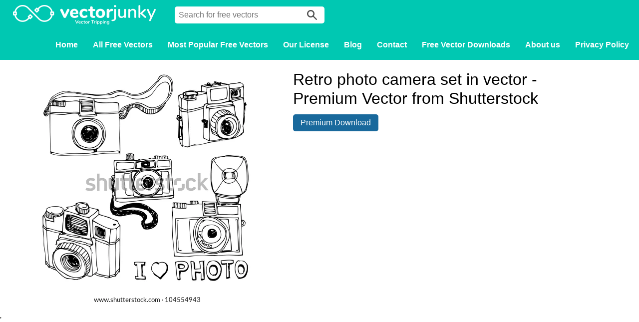

--- FILE ---
content_type: text/html; charset=UTF-8
request_url: https://www.vectorjunky.com/premium/retro-photo-camera-set-in-vector-104554943/
body_size: 7649
content:
<!DOCTYPE html>
<html lang="en-US">
<head>
	<meta charset="UTF-8">
	<meta name="viewport" content="width=device-width">
	<title>Retro photo camera set in vector - Vectorjunky - Free Vectors, Icons, Logos and More</title>
	<meta name='robots' content='index, follow, max-image-preview:large, max-snippet:-1, max-video-preview:-1' />

	<!-- This site is optimized with the Yoast SEO plugin v26.7 - https://yoast.com/wordpress/plugins/seo/ -->
	<link rel="canonical" href="https://www.vectorjunky.com/premium/retro-photo-camera-set-in-vector-104554943/" />
	<meta property="og:locale" content="en_US" />
	<meta property="og:type" content="article" />
	<meta property="og:title" content="Retro photo camera set in vector - Vectorjunky - Free Vectors, Icons, Logos and More" />
	<meta property="og:description" content="Retro photo camera set in vector" />
	<meta property="og:url" content="https://www.vectorjunky.com/premium/retro-photo-camera-set-in-vector-104554943/" />
	<meta property="og:site_name" content="Vectorjunky - Free Vectors, Icons, Logos and More" />
	<meta name="twitter:card" content="summary_large_image" />
	<script type="application/ld+json" class="yoast-schema-graph">{"@context":"https://schema.org","@graph":[{"@type":"WebPage","@id":"https://www.vectorjunky.com/premium/retro-photo-camera-set-in-vector-104554943/","url":"https://www.vectorjunky.com/premium/retro-photo-camera-set-in-vector-104554943/","name":"Retro photo camera set in vector - Vectorjunky - Free Vectors, Icons, Logos and More","isPartOf":{"@id":"https://www.vectorjunky.com/#website"},"datePublished":"2017-12-06T10:00:03+00:00","breadcrumb":{"@id":"https://www.vectorjunky.com/premium/retro-photo-camera-set-in-vector-104554943/#breadcrumb"},"inLanguage":"en-US","potentialAction":[{"@type":"ReadAction","target":["https://www.vectorjunky.com/premium/retro-photo-camera-set-in-vector-104554943/"]}]},{"@type":"BreadcrumbList","@id":"https://www.vectorjunky.com/premium/retro-photo-camera-set-in-vector-104554943/#breadcrumb","itemListElement":[{"@type":"ListItem","position":1,"name":"Home","item":"https://www.vectorjunky.com/"},{"@type":"ListItem","position":2,"name":"Premium vectors","item":"https://www.vectorjunky.com/premium/"},{"@type":"ListItem","position":3,"name":"Retro photo camera set in vector"}]},{"@type":"WebSite","@id":"https://www.vectorjunky.com/#website","url":"https://www.vectorjunky.com/","name":"Vectorjunky - Free Vectors, Icons, Logos and More","description":"Free Exclusive Vector Art &amp; Graphics","potentialAction":[{"@type":"SearchAction","target":{"@type":"EntryPoint","urlTemplate":"https://www.vectorjunky.com/?s={search_term_string}"},"query-input":{"@type":"PropertyValueSpecification","valueRequired":true,"valueName":"search_term_string"}}],"inLanguage":"en-US"}]}</script>
	<!-- / Yoast SEO plugin. -->


<link rel='dns-prefetch' href='//use.fontawesome.com' />

<link rel="alternate" title="oEmbed (JSON)" type="application/json+oembed" href="https://www.vectorjunky.com/wp-json/oembed/1.0/embed?url=https%3A%2F%2Fwww.vectorjunky.com%2Fpremium%2Fretro-photo-camera-set-in-vector-104554943%2F" />
<link rel="alternate" title="oEmbed (XML)" type="text/xml+oembed" href="https://www.vectorjunky.com/wp-json/oembed/1.0/embed?url=https%3A%2F%2Fwww.vectorjunky.com%2Fpremium%2Fretro-photo-camera-set-in-vector-104554943%2F&#038;format=xml" />
<style id='wp-img-auto-sizes-contain-inline-css' type='text/css'>
img:is([sizes=auto i],[sizes^="auto," i]){contain-intrinsic-size:3000px 1500px}
/*# sourceURL=wp-img-auto-sizes-contain-inline-css */
</style>
<style id='wp-emoji-styles-inline-css' type='text/css'>

	img.wp-smiley, img.emoji {
		display: inline !important;
		border: none !important;
		box-shadow: none !important;
		height: 1em !important;
		width: 1em !important;
		margin: 0 0.07em !important;
		vertical-align: -0.1em !important;
		background: none !important;
		padding: 0 !important;
	}
/*# sourceURL=wp-emoji-styles-inline-css */
</style>
<link rel='stylesheet' id='wp-block-library-css' href='https://www.vectorjunky.com/wp-includes/css/dist/block-library/style.min.css?ver=6.9' type='text/css' media='all' />
<style id='global-styles-inline-css' type='text/css'>
:root{--wp--preset--aspect-ratio--square: 1;--wp--preset--aspect-ratio--4-3: 4/3;--wp--preset--aspect-ratio--3-4: 3/4;--wp--preset--aspect-ratio--3-2: 3/2;--wp--preset--aspect-ratio--2-3: 2/3;--wp--preset--aspect-ratio--16-9: 16/9;--wp--preset--aspect-ratio--9-16: 9/16;--wp--preset--color--black: #000000;--wp--preset--color--cyan-bluish-gray: #abb8c3;--wp--preset--color--white: #ffffff;--wp--preset--color--pale-pink: #f78da7;--wp--preset--color--vivid-red: #cf2e2e;--wp--preset--color--luminous-vivid-orange: #ff6900;--wp--preset--color--luminous-vivid-amber: #fcb900;--wp--preset--color--light-green-cyan: #7bdcb5;--wp--preset--color--vivid-green-cyan: #00d084;--wp--preset--color--pale-cyan-blue: #8ed1fc;--wp--preset--color--vivid-cyan-blue: #0693e3;--wp--preset--color--vivid-purple: #9b51e0;--wp--preset--gradient--vivid-cyan-blue-to-vivid-purple: linear-gradient(135deg,rgb(6,147,227) 0%,rgb(155,81,224) 100%);--wp--preset--gradient--light-green-cyan-to-vivid-green-cyan: linear-gradient(135deg,rgb(122,220,180) 0%,rgb(0,208,130) 100%);--wp--preset--gradient--luminous-vivid-amber-to-luminous-vivid-orange: linear-gradient(135deg,rgb(252,185,0) 0%,rgb(255,105,0) 100%);--wp--preset--gradient--luminous-vivid-orange-to-vivid-red: linear-gradient(135deg,rgb(255,105,0) 0%,rgb(207,46,46) 100%);--wp--preset--gradient--very-light-gray-to-cyan-bluish-gray: linear-gradient(135deg,rgb(238,238,238) 0%,rgb(169,184,195) 100%);--wp--preset--gradient--cool-to-warm-spectrum: linear-gradient(135deg,rgb(74,234,220) 0%,rgb(151,120,209) 20%,rgb(207,42,186) 40%,rgb(238,44,130) 60%,rgb(251,105,98) 80%,rgb(254,248,76) 100%);--wp--preset--gradient--blush-light-purple: linear-gradient(135deg,rgb(255,206,236) 0%,rgb(152,150,240) 100%);--wp--preset--gradient--blush-bordeaux: linear-gradient(135deg,rgb(254,205,165) 0%,rgb(254,45,45) 50%,rgb(107,0,62) 100%);--wp--preset--gradient--luminous-dusk: linear-gradient(135deg,rgb(255,203,112) 0%,rgb(199,81,192) 50%,rgb(65,88,208) 100%);--wp--preset--gradient--pale-ocean: linear-gradient(135deg,rgb(255,245,203) 0%,rgb(182,227,212) 50%,rgb(51,167,181) 100%);--wp--preset--gradient--electric-grass: linear-gradient(135deg,rgb(202,248,128) 0%,rgb(113,206,126) 100%);--wp--preset--gradient--midnight: linear-gradient(135deg,rgb(2,3,129) 0%,rgb(40,116,252) 100%);--wp--preset--font-size--small: 13px;--wp--preset--font-size--medium: 20px;--wp--preset--font-size--large: 36px;--wp--preset--font-size--x-large: 42px;--wp--preset--spacing--20: 0.44rem;--wp--preset--spacing--30: 0.67rem;--wp--preset--spacing--40: 1rem;--wp--preset--spacing--50: 1.5rem;--wp--preset--spacing--60: 2.25rem;--wp--preset--spacing--70: 3.38rem;--wp--preset--spacing--80: 5.06rem;--wp--preset--shadow--natural: 6px 6px 9px rgba(0, 0, 0, 0.2);--wp--preset--shadow--deep: 12px 12px 50px rgba(0, 0, 0, 0.4);--wp--preset--shadow--sharp: 6px 6px 0px rgba(0, 0, 0, 0.2);--wp--preset--shadow--outlined: 6px 6px 0px -3px rgb(255, 255, 255), 6px 6px rgb(0, 0, 0);--wp--preset--shadow--crisp: 6px 6px 0px rgb(0, 0, 0);}:where(.is-layout-flex){gap: 0.5em;}:where(.is-layout-grid){gap: 0.5em;}body .is-layout-flex{display: flex;}.is-layout-flex{flex-wrap: wrap;align-items: center;}.is-layout-flex > :is(*, div){margin: 0;}body .is-layout-grid{display: grid;}.is-layout-grid > :is(*, div){margin: 0;}:where(.wp-block-columns.is-layout-flex){gap: 2em;}:where(.wp-block-columns.is-layout-grid){gap: 2em;}:where(.wp-block-post-template.is-layout-flex){gap: 1.25em;}:where(.wp-block-post-template.is-layout-grid){gap: 1.25em;}.has-black-color{color: var(--wp--preset--color--black) !important;}.has-cyan-bluish-gray-color{color: var(--wp--preset--color--cyan-bluish-gray) !important;}.has-white-color{color: var(--wp--preset--color--white) !important;}.has-pale-pink-color{color: var(--wp--preset--color--pale-pink) !important;}.has-vivid-red-color{color: var(--wp--preset--color--vivid-red) !important;}.has-luminous-vivid-orange-color{color: var(--wp--preset--color--luminous-vivid-orange) !important;}.has-luminous-vivid-amber-color{color: var(--wp--preset--color--luminous-vivid-amber) !important;}.has-light-green-cyan-color{color: var(--wp--preset--color--light-green-cyan) !important;}.has-vivid-green-cyan-color{color: var(--wp--preset--color--vivid-green-cyan) !important;}.has-pale-cyan-blue-color{color: var(--wp--preset--color--pale-cyan-blue) !important;}.has-vivid-cyan-blue-color{color: var(--wp--preset--color--vivid-cyan-blue) !important;}.has-vivid-purple-color{color: var(--wp--preset--color--vivid-purple) !important;}.has-black-background-color{background-color: var(--wp--preset--color--black) !important;}.has-cyan-bluish-gray-background-color{background-color: var(--wp--preset--color--cyan-bluish-gray) !important;}.has-white-background-color{background-color: var(--wp--preset--color--white) !important;}.has-pale-pink-background-color{background-color: var(--wp--preset--color--pale-pink) !important;}.has-vivid-red-background-color{background-color: var(--wp--preset--color--vivid-red) !important;}.has-luminous-vivid-orange-background-color{background-color: var(--wp--preset--color--luminous-vivid-orange) !important;}.has-luminous-vivid-amber-background-color{background-color: var(--wp--preset--color--luminous-vivid-amber) !important;}.has-light-green-cyan-background-color{background-color: var(--wp--preset--color--light-green-cyan) !important;}.has-vivid-green-cyan-background-color{background-color: var(--wp--preset--color--vivid-green-cyan) !important;}.has-pale-cyan-blue-background-color{background-color: var(--wp--preset--color--pale-cyan-blue) !important;}.has-vivid-cyan-blue-background-color{background-color: var(--wp--preset--color--vivid-cyan-blue) !important;}.has-vivid-purple-background-color{background-color: var(--wp--preset--color--vivid-purple) !important;}.has-black-border-color{border-color: var(--wp--preset--color--black) !important;}.has-cyan-bluish-gray-border-color{border-color: var(--wp--preset--color--cyan-bluish-gray) !important;}.has-white-border-color{border-color: var(--wp--preset--color--white) !important;}.has-pale-pink-border-color{border-color: var(--wp--preset--color--pale-pink) !important;}.has-vivid-red-border-color{border-color: var(--wp--preset--color--vivid-red) !important;}.has-luminous-vivid-orange-border-color{border-color: var(--wp--preset--color--luminous-vivid-orange) !important;}.has-luminous-vivid-amber-border-color{border-color: var(--wp--preset--color--luminous-vivid-amber) !important;}.has-light-green-cyan-border-color{border-color: var(--wp--preset--color--light-green-cyan) !important;}.has-vivid-green-cyan-border-color{border-color: var(--wp--preset--color--vivid-green-cyan) !important;}.has-pale-cyan-blue-border-color{border-color: var(--wp--preset--color--pale-cyan-blue) !important;}.has-vivid-cyan-blue-border-color{border-color: var(--wp--preset--color--vivid-cyan-blue) !important;}.has-vivid-purple-border-color{border-color: var(--wp--preset--color--vivid-purple) !important;}.has-vivid-cyan-blue-to-vivid-purple-gradient-background{background: var(--wp--preset--gradient--vivid-cyan-blue-to-vivid-purple) !important;}.has-light-green-cyan-to-vivid-green-cyan-gradient-background{background: var(--wp--preset--gradient--light-green-cyan-to-vivid-green-cyan) !important;}.has-luminous-vivid-amber-to-luminous-vivid-orange-gradient-background{background: var(--wp--preset--gradient--luminous-vivid-amber-to-luminous-vivid-orange) !important;}.has-luminous-vivid-orange-to-vivid-red-gradient-background{background: var(--wp--preset--gradient--luminous-vivid-orange-to-vivid-red) !important;}.has-very-light-gray-to-cyan-bluish-gray-gradient-background{background: var(--wp--preset--gradient--very-light-gray-to-cyan-bluish-gray) !important;}.has-cool-to-warm-spectrum-gradient-background{background: var(--wp--preset--gradient--cool-to-warm-spectrum) !important;}.has-blush-light-purple-gradient-background{background: var(--wp--preset--gradient--blush-light-purple) !important;}.has-blush-bordeaux-gradient-background{background: var(--wp--preset--gradient--blush-bordeaux) !important;}.has-luminous-dusk-gradient-background{background: var(--wp--preset--gradient--luminous-dusk) !important;}.has-pale-ocean-gradient-background{background: var(--wp--preset--gradient--pale-ocean) !important;}.has-electric-grass-gradient-background{background: var(--wp--preset--gradient--electric-grass) !important;}.has-midnight-gradient-background{background: var(--wp--preset--gradient--midnight) !important;}.has-small-font-size{font-size: var(--wp--preset--font-size--small) !important;}.has-medium-font-size{font-size: var(--wp--preset--font-size--medium) !important;}.has-large-font-size{font-size: var(--wp--preset--font-size--large) !important;}.has-x-large-font-size{font-size: var(--wp--preset--font-size--x-large) !important;}
/*# sourceURL=global-styles-inline-css */
</style>

<style id='classic-theme-styles-inline-css' type='text/css'>
/*! This file is auto-generated */
.wp-block-button__link{color:#fff;background-color:#32373c;border-radius:9999px;box-shadow:none;text-decoration:none;padding:calc(.667em + 2px) calc(1.333em + 2px);font-size:1.125em}.wp-block-file__button{background:#32373c;color:#fff;text-decoration:none}
/*# sourceURL=/wp-includes/css/classic-themes.min.css */
</style>
<link rel='stylesheet' id='wpdm-font-awesome-css' href='https://use.fontawesome.com/releases/v6.7.2/css/all.css?ver=6.9' type='text/css' media='all' />
<link rel='stylesheet' id='wpdm-front-css' href='https://www.vectorjunky.com/wp-content/plugins/download-manager/assets/css/front.min.css?ver=6.9' type='text/css' media='all' />
<link rel='stylesheet' id='justifiedGalleryStyle-css' href='https://www.vectorjunky.com/wp-content/themes/vectorain/inc/justifiedGallery/justifiedGallery.min.css?ver=6.9' type='text/css' media='all' />
<link rel='stylesheet' id='style-css' href='https://www.vectorjunky.com/wp-content/themes/vectorain/assets/css/styles.css?ver=1.1.0' type='text/css' media='all' />
<link rel='stylesheet' id='borlabs-cookie-custom-css' href='https://www.vectorjunky.com/wp-content/cache/borlabs-cookie/1/borlabs-cookie-1-en.css?ver=3.3.23-12' type='text/css' media='all' />
<style id='rocket-lazyload-inline-css' type='text/css'>
.rll-youtube-player{position:relative;padding-bottom:56.23%;height:0;overflow:hidden;max-width:100%;}.rll-youtube-player:focus-within{outline: 2px solid currentColor;outline-offset: 5px;}.rll-youtube-player iframe{position:absolute;top:0;left:0;width:100%;height:100%;z-index:100;background:0 0}.rll-youtube-player img{bottom:0;display:block;left:0;margin:auto;max-width:100%;width:100%;position:absolute;right:0;top:0;border:none;height:auto;-webkit-transition:.4s all;-moz-transition:.4s all;transition:.4s all}.rll-youtube-player img:hover{-webkit-filter:brightness(75%)}.rll-youtube-player .play{height:100%;width:100%;left:0;top:0;position:absolute;background:url(https://www.vectorjunky.com/wp-content/plugins/wp-rocket/assets/img/youtube.png) no-repeat center;background-color: transparent !important;cursor:pointer;border:none;}
/*# sourceURL=rocket-lazyload-inline-css */
</style>
<script type="text/javascript" src="https://www.vectorjunky.com/wp-includes/js/jquery/jquery.min.js?ver=3.7.1" id="jquery-core-js"></script>







<script data-no-optimize="1" data-no-minify="1" data-cfasync="false" type="text/javascript" src="https://www.vectorjunky.com/wp-content/cache/borlabs-cookie/1/borlabs-cookie-config-en.json.js?ver=3.3.23-14" id="borlabs-cookie-config-js" data-rocket-defer defer></script>
<link rel="https://api.w.org/" href="https://www.vectorjunky.com/wp-json/" /><link rel="EditURI" type="application/rsd+xml" title="RSD" href="https://www.vectorjunky.com/xmlrpc.php?rsd" />
<meta name="generator" content="WordPress 6.9" />
<link rel='shortlink' href='https://www.vectorjunky.com/?p=88723' />
<link rel="icon" href="https://www.vectorjunky.com/wp-content/uploads/2017/04/cropped-favicon512x512-32x32.png" sizes="32x32" />
<link rel="icon" href="https://www.vectorjunky.com/wp-content/uploads/2017/04/cropped-favicon512x512-192x192.png" sizes="192x192" />
<link rel="apple-touch-icon" href="https://www.vectorjunky.com/wp-content/uploads/2017/04/cropped-favicon512x512-180x180.png" />
<meta name="msapplication-TileImage" content="https://www.vectorjunky.com/wp-content/uploads/2017/04/cropped-favicon512x512-270x270.png" />
<meta name="generator" content="WordPress Download Manager 6.7.8" />
		        <style>
            /* WPDM Link Template Styles */        </style>
		        <style>

            :root {
                --color-primary: #4a8eff;
                --color-primary-rgb: 74, 142, 255;
                --color-primary-hover: #5998ff;
                --color-primary-active: #3281ff;
                --clr-sec: #6c757d;
                --clr-sec-rgb: 108, 117, 125;
                --clr-sec-hover: #6c757d;
                --clr-sec-active: #6c757d;
                --color-success: #018e11;
                --color-success-rgb: 1, 142, 17;
                --color-success-hover: #0aad01;
                --color-success-active: #0c8c01;
                --color-info: #2CA8FF;
                --color-info-rgb: 44, 168, 255;
                --color-info-hover: #2CA8FF;
                --color-info-active: #2CA8FF;
                --color-warning: #FFB236;
                --color-warning-rgb: 255, 178, 54;
                --color-warning-hover: #FFB236;
                --color-warning-active: #FFB236;
                --color-danger: #ff5062;
                --color-danger-rgb: 255, 80, 98;
                --color-danger-hover: #ff5062;
                --color-danger-active: #ff5062;
                --color-green: #30b570;
                --color-blue: #0073ff;
                --color-purple: #8557D3;
                --color-red: #ff5062;
                --color-muted: rgba(69, 89, 122, 0.6);
                --wpdm-font:  -apple-system, BlinkMacSystemFont, "Segoe UI", Roboto, Helvetica, Arial, sans-serif, "Apple Color Emoji", "Segoe UI Emoji", "Segoe UI Symbol";
            }

            .wpdm-download-link.btn.btn-primary {
                border-radius: 4px;
            }


        </style>
		        
		<noscript><style id="rocket-lazyload-nojs-css">.rll-youtube-player, [data-lazy-src]{display:none !important;}</style></noscript>	<meta name="am-api-token" content="Kmi3JMXJG">
<meta name="generator" content="WP Rocket 3.19.2.1" data-wpr-features="wpr_defer_js wpr_minify_concatenate_js wpr_lazyload_images wpr_lazyload_iframes wpr_desktop" /></head>

<body class="wp-singular premium-template-default single single-premium postid-88723 wp-theme-vectorain">

<div data-rocket-location-hash="54ae46ff3c01cae02c62d5de952aa786" id="header">
	<div data-rocket-location-hash="7754815016fe58cf68b1aaeadad52f03" class="header-inner">
		<a href="https://www.vectorjunky.com" id="logo"></a>
		<form id="search" action="https://www.vectorjunky.com/" method="GET"><input type="text" name="s" placeholder="Search for free vectors" value=""><button></button></form>
		<div data-rocket-location-hash="3f1aba252339a26272de65394202a651" id="nav-main">
			<div data-rocket-location-hash="5320840f745a5ef72a09b911a674391f" class="menu-menu-container"><ul id="menu-menu" class="menu"><li id="menu-item-13" class="menu-item menu-item-type-post_type menu-item-object-page menu-item-home menu-item-13"><a href="https://www.vectorjunky.com/">Home</a></li>
<li id="menu-item-10314" class="menu-item menu-item-type-post_type menu-item-object-page menu-item-10314"><a href="https://www.vectorjunky.com/free-vectors/">All Free Vectors</a></li>
<li id="menu-item-82375" class="menu-item menu-item-type-post_type menu-item-object-page menu-item-82375"><a href="https://www.vectorjunky.com/popular/">Most Popular Free Vectors</a></li>
<li id="menu-item-10235" class="menu-item menu-item-type-post_type menu-item-object-page menu-item-10235"><a href="https://www.vectorjunky.com/standard-license/">Our License</a></li>
<li id="menu-item-10306" class="menu-item menu-item-type-post_type menu-item-object-page current_page_parent menu-item-10306"><a href="https://www.vectorjunky.com/blog/">Blog</a></li>
<li id="menu-item-10236" class="menu-item menu-item-type-post_type menu-item-object-page menu-item-10236"><a href="https://www.vectorjunky.com/contact/">Contact</a></li>
<li id="menu-item-86832" class="menu-item menu-item-type-post_type menu-item-object-page menu-item-86832"><a href="https://www.vectorjunky.com/free-vector-downloads/">Free Vector Downloads</a></li>
<li id="menu-item-10290" class="menu-item menu-item-type-post_type menu-item-object-page menu-item-10290"><a href="https://www.vectorjunky.com/about/">About us</a></li>
<li id="menu-item-10351" class="menu-item menu-item-type-post_type menu-item-object-page menu-item-privacy-policy menu-item-10351"><a rel="privacy-policy" href="https://www.vectorjunky.com/privacy-policy/">Privacy Policy</a></li>
</ul></div>		</div>

		<a id="nav-trigger"></a>
	</div>
	<div data-rocket-location-hash="9b5e395b459823ec4771ac55c2f0ca5f" id="nav-mobile">
		<div class="menu-menu-container"><ul id="menu-menu-1" class="menu"><li class="menu-item menu-item-type-post_type menu-item-object-page menu-item-home menu-item-13"><a href="https://www.vectorjunky.com/">Home</a></li>
<li class="menu-item menu-item-type-post_type menu-item-object-page menu-item-10314"><a href="https://www.vectorjunky.com/free-vectors/">All Free Vectors</a></li>
<li class="menu-item menu-item-type-post_type menu-item-object-page menu-item-82375"><a href="https://www.vectorjunky.com/popular/">Most Popular Free Vectors</a></li>
<li class="menu-item menu-item-type-post_type menu-item-object-page menu-item-10235"><a href="https://www.vectorjunky.com/standard-license/">Our License</a></li>
<li class="menu-item menu-item-type-post_type menu-item-object-page current_page_parent menu-item-10306"><a href="https://www.vectorjunky.com/blog/">Blog</a></li>
<li class="menu-item menu-item-type-post_type menu-item-object-page menu-item-10236"><a href="https://www.vectorjunky.com/contact/">Contact</a></li>
<li class="menu-item menu-item-type-post_type menu-item-object-page menu-item-86832"><a href="https://www.vectorjunky.com/free-vector-downloads/">Free Vector Downloads</a></li>
<li class="menu-item menu-item-type-post_type menu-item-object-page menu-item-10290"><a href="https://www.vectorjunky.com/about/">About us</a></li>
<li class="menu-item menu-item-type-post_type menu-item-object-page menu-item-privacy-policy menu-item-10351"><a rel="privacy-policy" href="https://www.vectorjunky.com/privacy-policy/">Privacy Policy</a></li>
</ul></div>	</div>

</div>



	<div data-rocket-location-hash="1fb6feb7187960ee97019e6604a9d559" class="wrapper">
		<div data-rocket-location-hash="47a88d6a54dc5490ca52bb5f833fc21e" class="single-item">
			<article data-rocket-location-hash="c666ab94e0e4304f5fac7c0f78d25676">
				<div class="article-content">
					      			<div class="w3eden">
	        			<div class="single-file">
	          			<div class="thumbnail">
	            			<img src="data:image/svg+xml,%3Csvg%20xmlns='http://www.w3.org/2000/svg'%20viewBox='0%200%200%200'%3E%3C/svg%3E" alt="Retro photo camera set in vector" title="Retro photo camera set in vector" data-lazy-src="https://image.shutterstock.com/display_pic_with_logo/617794/104554943/stock-vector-retro-photo-camera-set-in-vector-104554943.jpg" /><noscript><img src="https://image.shutterstock.com/display_pic_with_logo/617794/104554943/stock-vector-retro-photo-camera-set-in-vector-104554943.jpg" alt="Retro photo camera set in vector" title="Retro photo camera set in vector" /></noscript>
	          			</div>
	          			<div class="description">
	            			<h1>Retro photo camera set in vector - Premium Vector from Shutterstock</h1>
	            			<a class="download-button" rel="nofollow" href="https://shutterstock.7eer.net/c/45259/43068/1305?subId1=vj-search-results&subId2=API&sharedid=vj&u=http://www.shutterstock.com/pic.mhtml?id=104554943">Premium Download</a></div>
	        			</div>
	      			</div>
				</div>
			</article>
		</div>
	</div>'
<footer data-rocket-location-hash="9462990aa62c6b7a81712dbd195ac549">
	<div data-rocket-location-hash="576c077741cfbb25caa5587bf7c45e38" class="wrapper">
			
						<div data-rocket-location-hash="82b1bf61841ebe4f9095e6a27e3e966e" class="textwidget"><ul class="socials">
<li><a href="https://www.facebook.com/vectorjunky/" class="facebook" target="_blank"></a></li>
<li><a href="https://twitter.com/VectorJunky" class="twitter" target="_blank"></a></li>
</ul></div>
					<div data-rocket-location-hash="6e41ba839fd2a535ead6c902c430cd31" class="textwidget"><p>Disclaimer: All of these free vector files are exclusive property of VectorJunky.com and can be only used under our Standard License.</p></div>
					

<p>&copy; 2008 - 2026. All Rights Reserved.</p>
	</div>
</footer>
<script type="speculationrules">
{"prefetch":[{"source":"document","where":{"and":[{"href_matches":"/*"},{"not":{"href_matches":["/wp-*.php","/wp-admin/*","/wp-content/uploads/*","/wp-content/*","/wp-content/plugins/*","/wp-content/themes/vectorain/*","/*\\?(.+)"]}},{"not":{"selector_matches":"a[rel~=\"nofollow\"]"}},{"not":{"selector_matches":".no-prefetch, .no-prefetch a"}}]},"eagerness":"conservative"}]}
</script>
            
            <div data-rocket-location-hash="bd25636dd15c78d1345d3af37cf07888" id="fb-root"></div>
            <script type="module" src="https://www.vectorjunky.com/wp-content/plugins/borlabs-cookie/assets/javascript/borlabs-cookie.min.js?ver=3.3.23" id="borlabs-cookie-core-js-module" data-cfasync="false" data-no-minify="1" data-no-optimize="1" data-rocket-defer defer></script>
<!--googleoff: all--><div data-nosnippet data-borlabs-cookie-consent-required='true' id='BorlabsCookieBox'></div><div id='BorlabsCookieWidget' class='brlbs-cmpnt-container'></div><!--googleon: all-->
<script>window.lazyLoadOptions=[{elements_selector:"img[data-lazy-src],.rocket-lazyload,iframe[data-lazy-src]",data_src:"lazy-src",data_srcset:"lazy-srcset",data_sizes:"lazy-sizes",class_loading:"lazyloading",class_loaded:"lazyloaded",threshold:300,callback_loaded:function(element){if(element.tagName==="IFRAME"&&element.dataset.rocketLazyload=="fitvidscompatible"){if(element.classList.contains("lazyloaded")){if(typeof window.jQuery!="undefined"){if(jQuery.fn.fitVids){jQuery(element).parent().fitVids()}}}}}},{elements_selector:".rocket-lazyload",data_src:"lazy-src",data_srcset:"lazy-srcset",data_sizes:"lazy-sizes",class_loading:"lazyloading",class_loaded:"lazyloaded",threshold:300,}];window.addEventListener('LazyLoad::Initialized',function(e){var lazyLoadInstance=e.detail.instance;if(window.MutationObserver){var observer=new MutationObserver(function(mutations){var image_count=0;var iframe_count=0;var rocketlazy_count=0;mutations.forEach(function(mutation){for(var i=0;i<mutation.addedNodes.length;i++){if(typeof mutation.addedNodes[i].getElementsByTagName!=='function'){continue}
if(typeof mutation.addedNodes[i].getElementsByClassName!=='function'){continue}
images=mutation.addedNodes[i].getElementsByTagName('img');is_image=mutation.addedNodes[i].tagName=="IMG";iframes=mutation.addedNodes[i].getElementsByTagName('iframe');is_iframe=mutation.addedNodes[i].tagName=="IFRAME";rocket_lazy=mutation.addedNodes[i].getElementsByClassName('rocket-lazyload');image_count+=images.length;iframe_count+=iframes.length;rocketlazy_count+=rocket_lazy.length;if(is_image){image_count+=1}
if(is_iframe){iframe_count+=1}}});if(image_count>0||iframe_count>0||rocketlazy_count>0){lazyLoadInstance.update()}});var b=document.getElementsByTagName("body")[0];var config={childList:!0,subtree:!0};observer.observe(b,config)}},!1)</script><script data-no-minify="1" async src="https://www.vectorjunky.com/wp-content/plugins/wp-rocket/assets/js/lazyload/17.8.3/lazyload.min.js"></script>
<script>var rocket_beacon_data = {"ajax_url":"https:\/\/www.vectorjunky.com\/wp-admin\/admin-ajax.php","nonce":"fabd91fa8d","url":"https:\/\/www.vectorjunky.com\/premium\/retro-photo-camera-set-in-vector-104554943","is_mobile":false,"width_threshold":1600,"height_threshold":700,"delay":500,"debug":null,"status":{"atf":true,"lrc":true,"preconnect_external_domain":true},"elements":"img, video, picture, p, main, div, li, svg, section, header, span","lrc_threshold":1800,"preconnect_external_domain_elements":["link","script","iframe"],"preconnect_external_domain_exclusions":["static.cloudflareinsights.com","rel=\"profile\"","rel=\"preconnect\"","rel=\"dns-prefetch\"","rel=\"icon\""]}</script><script data-name="wpr-wpr-beacon" src='https://www.vectorjunky.com/wp-content/plugins/wp-rocket/assets/js/wpr-beacon.min.js' async></script><script src="https://www.vectorjunky.com/wp-content/cache/min/1/93abe391f8af48785877bf742ae13b9d.js" data-minify="1" data-rocket-defer defer></script></body>
</html>
